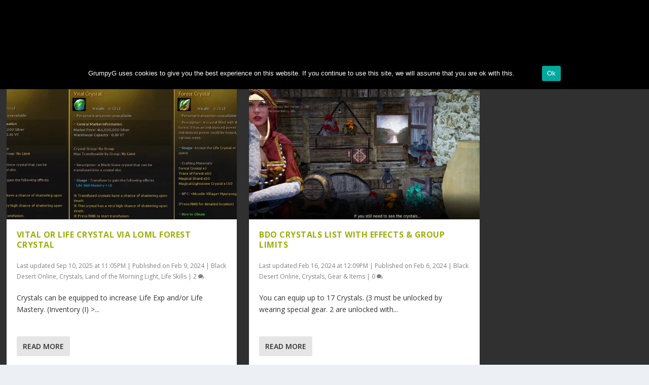

--- FILE ---
content_type: text/css
request_url: https://grumpygreen.cricket/wp-content/themes/Extra-child/style.css?ver=2.25.2.1592530506
body_size: -88
content:
/*
Theme Name: Extra Child
Theme URI: http://www.elegantthemes.com/gallery/extra/
Template: Extra
Author: Elegant Themes
Author URI: http://www.elegantthemes.com
Description: Extra
Version: 2.25.2.1592530506
Updated: 2020-06-18 19:35:06

*/



--- FILE ---
content_type: text/css
request_url: https://grumpygreen.cricket/wp-content/et-cache/19/et-core-unified-19.min.css?ver=1749559045
body_size: 3084
content:
.widget_et_recent_tweets .widget_list a,.widget_et_recent_tweets .et-extra-icon,.widget_et_recent_tweets .widget-footer .et-extra-social-icon,.widget_et_recent_tweets .widget-footer .et-extra-social-icon::before,.project-details .project-details-title,.et_filterable_portfolio .filterable_portfolio_filter a.current,.et_extra_layout .et_pb_extra_column_main .et_pb_column .module-head h1,.et_pb_extra_column .module-head h1,#portfolio_filter a.current,.woocommerce div.product div.summary .product_meta a,.woocommerce-page div.product div.summary .product_meta a,.et_pb_widget.woocommerce .product_list_widget li .amount,.et_pb_widget li a:hover,.et_pb_widget.woocommerce .product_list_widget li a:hover,.et_pb_widget.widget_et_recent_videos .widget_list .title:hover,.et_pb_widget.widget_et_recent_videos .widget_list .title.active,.woocommerce .woocommerce-info:before{color:#9DAF08}.single .score-bar,.widget_et_recent_reviews .review-breakdowns .score-bar,.et_pb_extra_module .posts-list article .post-thumbnail,.et_extra_other_module .posts-list article .post-thumbnail,.et_pb_widget .widget_list_portrait,.et_pb_widget .widget_list_thumbnail,.quote-format,.link-format,.audio-format .audio-wrapper,.paginated .pagination li.active,.score-bar,.review-summary-score-box,.post-footer .rating-stars #rating-stars img.star-on,.post-footer .rating-stars #rated-stars img.star-on,.author-box-module .author-box-avatar,.timeline-menu li.active a:before,.woocommerce div.product form.cart .button,.woocommerce div.product form.cart .button.disabled,.woocommerce div.product form.cart .button.disabled:hover,.woocommerce-page div.product form.cart .button,.woocommerce-page div.product form.cart .button.disabled,.woocommerce-page div.product form.cart .button.disabled:hover,.woocommerce div.product form.cart .read-more-button,.woocommerce-page div.product form.cart .read-more-button,.woocommerce div.product form.cart .post-nav .nav-links .button,.woocommerce-page div.product form.cart .post-nav .nav-links .button,.woocommerce .woocommerce-message,.woocommerce-page .woocommerce-message{background-color:#9DAF08}#et-menu>li>ul,#et-menu li>ul,#et-menu>li>ul>li>ul,.et-top-search-primary-menu-item .et-top-search,.et_pb_module,.module,.page article,.authors-page .page,#timeline-sticky-header,.et_extra_other_module,.woocommerce .woocommerce-info{border-color:#9DAF08}body{color:rgba(0,0,0,0.8)}#page-container{background-color:#303030}#main-header{background-color:#232323}#et-menu li>ul li a:hover,#et-extra-mobile-menu li>ul li a:hover,#et-menu li>ul li.current-menu-item a,#et-menu li>ul li.current_page_item a,#et-extra-mobile-menu li>ul li.current-menu-item a,#et-extra-mobile-menu li>ul li.current_page_item a,#et-menu li.mega-menu>ul>li>a:hover,#et-menu .sub-menu li.mega-menu-featured>a:hover:after,#et-menu .sub-menu li.menu-item-has-children>a:hover:after,#et-extra-mobile-menu .sub-menu li.mega-menu-featured>a:hover:after,#et-menu li.mega-menu-featured>ul li .featured-post .post-meta a:hover,#et-extra-mobile-menu li.mega-menu-featured>ul li .featured-post .post-meta a:hover,#et-menu li.mega-menu-featured>ul li.menu-item .recent-list .recent-post .post-content .post-meta a:hover,#et-extra-mobile-menu li.mega-menu-featured>ul li.menu-item .recent-list .recent-post .post-content .post-meta a:hover{color:#9daf08}#top-header{background-color:#9daf08}#et-secondary-nav #et-secondary-menu{background-color:#303030}#et-secondary-menu li>ul li a:hover,#et-secondary-menu li>ul li.menu-item-has-children>a:hover:after,#et-secondary-menu li>ul li.current-menu-item a,#et-secondary-menu li>ul li.current_page_item a{color:#9daf08}.et-fixed-header #et-navigation>ul#et-menu>li.current-menu-item>a,.et-fixed-header #et-navigation>ul#et-menu>li.li.current_page_item>a,.et-fixed-header #et-navigation>ul#et-menu>li>a:hover,.et-fixed-header #et-navigation>ul#et-menu>li.menu-item-has-children>a:hover:after,.et-fixed-header #et-navigation>ul#et-menu>li.mega-menu-featured>a:hover:after,.et-fixed-header #et-extra-mobile-menu>li.mega-menu-featured>a:hover:after{color:#9daf08}.et-fixed-header #et-navigation>ul>li>a:before{background-color:#9daf08}.et-fixed-header #main-header{background-color:#232323}@media only screen and (min-width:768px){#main-header .logo{height:48px;margin:16px 0}.header.left-right #et-navigation>ul>li>a{padding-bottom:32px}}@media only screen and (min-width:768px){.et-fixed-header #main-header .logo{height:30.6px;margin:14.7px 0}.et-fixed-header .header.left-right #et-navigation>ul>li>a{padding-bottom:22px}}#content-area>div.et_pb_extra_column_sidebar{padding:0px!important}.dt-zoom-in.et_pb_image:hover img,.dt-zoom-in .et_pb_image_wrap:hover img,.dt-zoom-in a:hover img{transform:scale(1.3);transition:all 2s 0s ease}.dt-zoom-in,.dt-zoom-in a{overflow:hidden}.dt-zoom-in.et_pb_image img,.dt-zoom-in .et_pb_image_wrap img,.dt-zoom-in a img{transition:all 1s 0s ease}body .adsbygoogle.adsbygoogle-noablate{margin:12px auto!important;background-color:#303030}.adsbygoogle{margin:12px auto!important;background-color:#303030}.et_pb_column_1_3 h3,.et_pb_column_1_4 h3,.et_pb_column_1_5 h3,.et_pb_column_1_6 h3,.et_pb_column_2_5 h3{font-size:1.26em}h3{font-size:1.26em}h4{font-size:1.18em}table{border-spacing:0;background-color:#ECF0F5}td,th{border:1px solid #b5b5b5;padding:4px!important;text-align:left}table{width:auto}table td,table th,table tr{max-width:unset}thead,tbody,tfoot{vertical-align:middle}td,th,tr{vertical-align:inherit}#logo{margin-bottom:-14px;margin-left:5px;max-width:50px}.logo{margin-bottom:-14px;margin-left:5px;max-width:50px}.temp,.temp td{border:1px solid #d7d7d7;padding:4px;text-align:center;border-collapse:collapse;background-color:#F1F1F1}th{background:#484848;color:#F1F1F1}.cms_article table{border-collapse:collapse;background-color:#e4e4e4;margin:7px}.cms_article table td,.cms_article table th{border:1px solid #b5b5b5;padding:4px;text-align:center}.column-filter-widget{float:left;padding:5px}.column-filter-widget select{display:block}.column-filter-widgets a.filter-term{display:block;color:#3B8686;font-size:105%;text-shadow:2px 2px 1px rgba(150,150,176,0.35)}.column-filter-widgets a.filter-term:hover{text-decoration:line-through!important}.column-filter-widget-selected-terms{clear:left}.column-filter-widgets select{width:60px;margin:1px}select.widget-2{width:80px}select.widget-3{width:100px}select.widget-4{width:32px}.fameTable{border-spacing:0;;background-color:#ECF0F5}.fameTable td,.fameTable th{border:1px solid #b5b5b5;padding:4px;text-align:center}.fameTable2{border-collapse:collapse;background-color:#ECF0F5}.fameTable2 td,.fameTable2 th{border:1px solid #b5b5b5;padding:4px;text-align:left}.fameTable2 th:nth-last-child(1){text-align:center}.px1 img{margin-bottom:-6px}select:disabled{opacity:0.2}.single-post h1,.single-post h2,.single-post h3,.single-post h4,.single-post h5,.single-post h6{text-transform:none!important}h4,h5{text-align:center}.content h1,.content h2,.content h3,.content h4,.content h5{margin-top:40px}.shade2{text-shadow:.02px .02px #000000}.orange{color:#D36300}.yellow{color:#F6C232}.purple{color:#a070ef}.white{color:#F8F8FF;text-shadow:-1px 0 black,0 1px black,1px 0 black,0 -1px black;letter-spacing:0.08em}.center{text-align:center}.bold{font-weight:bold}.blue{color:#0391C4}.green{color:#009261}.smaller{font-size:smaller}.larger{font-size:larger}.blueSmall{color:#313b66}.content a:visited,.content a:link,.content a:active,div.ui-tooltip a{color:#98542a;font-weight:bold}.content a:hover,div.ui-tooltip a:hover{color:#303030;font-weight:bold}.single-post-module a:visited,.single-post-module a:link,.single-post-module a:active{color:#98542a;font-weight:bold}.single-post-module a:hover{color:#303030;font-weight:bold}.single .et_pb_row,.page .et_pb_row{width:96%!important}img{max-width:100%}#knowledge-list .icon img{max-width:75px}#knowledge-list td{padding:3px;line-height:115%}#knowledge-list th{padding:3px}#knowledge-list_paginate{float:right;padding:10px}#knowledge-list_filter{float:left;margin:4px 0px -4px 10px}.reset{float:left;margin:4px 10px -4px 10px}#ctrl-show-selected{position:relative;float:right;margin:30px 8px -30px 0px;z-index:9999}#selectCnt{float:right;margin:28px 8px -28px 0px}#knowledge-list>thead>tr>th.dt-checkboxes-cell.dt-checkboxes-select-all.sorting_disabled{width:15px}#knowledge-list tbody tr.selected{background-color:#C5D5CB!important}.dataTables_info,#knowledge-list_length,.dataTables_filter{float:left;margin:12px 10px 0px 0px}.tooltip-styling{background-color:#F1F1F1!important;max-width:600px;line-height:115%}.ellipsis,.shade{text-shadow:.02px .02px .02px rgba(150,150,176,0.50)}div.ui-tooltip{max-width:400px}.info{max-width:20px;opacity:0.75;filter:alpha(opacity=75)}.stars{color:#217586;text-shadow:1px 1px #000000;font-size:large;margin:0px}button.accordion{color:#444;cursor:pointer;position:relative;width:calc(100% + 7px);text-align:left;transition:0.4s;background:#cdd8e5;display:block;left:-4px;padding:3px 7px 0px 7px;outline:1px solid #abbdd4}.accordion:hover{background-color:#a8a8a8}.accordion:after{text-shadow:1px 1px #000000;color:#9DAF08;font-size:34px;content:'\002B';font-weight:bold;float:right;margin-top:-12px;margin-right:3px}.active:after{content:"\2212"}.panel{padding-left:20px;max-height:0;overflow:hidden;transition:max-height 0.2s ease-out;margin:0px}.boxTop{border:4px solid #d7d7d7;min-height:200px;padding:4px;background-color:#e4e4e4}.box{border:4px solid#d7d7d7;width:375px;min-height:260px;padding:4px;background-color:#e4e4e4;display:inline-block;text-align:left}.leftM{float:left;margin-right:10px}.rightM{float:right;margin-left:5px}.left{float:left}.clearB{clear:both}.right{float:right}.oflow{overflow:hidden}span.clear{clear:left;display:block}#demo{background-color:#f1f1f1;border-top:6px solid #232323}.mobileShow{display:none}.mobileHide{display:inline}@media only screen and (max-width:890px){.websites,.ieLoading{padding:7px;padding-top:1px;max-width:100%}.content{max-width:100%}div,img{max-width:100%;float:none!important}.rightM{margin-left:0px}.leftM{margin-right:0px}.mobileShow{display:inline}.mobileHide{display:none}}@media only screen and (max-width:1100px){#ctrl-show-selected{float:right;margin:5px}#selectCnt{float:right;margin:5px}}.et_pb_widget .widgettitle{background:#9DAF08!important}.post-nav{background:#FFFFFF!important;border-radius:3px;padding:3px}#respond{background:#FFFFFF!important;border-radius:3px;padding:3px}.category h1{color:white!important}.content ul,.content ol{display:block;margin-top:1em;margin-bottom:1em;margin-left:0;margin-right:0;padding:0px;padding-left:40px}h2,h3,h4{padding-bottom:22px}.et_pb_text ul,.et_pb_text ol{padding-bottom:22px}.et_pb_text ul li ul,.et_pb_text ol li ol,.et_pb_text ul li ul li ul,.et_pb_text ol li ol li ol{padding-bottom:0px}p:last-of-type{margin-bottom:1.6em}p{word-break:normal;word-wrap:normal}a{word-break:normal;word-wrap:normal}.et_pb_text{word-wrap:normal}.page .post-wrap,.post-wrap{padding:0 10px}.et_extra_other_module .posts-list article .post-thumbnail,.et_pb_extra_module .posts-list article .post-thumbnail{width:75px}.et_extra_other_module .post-meta,.et_pb_extra_module .post-meta{margin:0 0 5px;padding:0 0 0 0px}.post-header{padding:30px}.et_primary_nav_dropdown_animation_fadeInTop #main-header #et-menu .menu-item-has-children>ul .menu-item-has-children ul{top:-10px}#comments{background:#FFFFFF!important;border-radius:3px;padding:3px;width:100%}.textwidget{padding:0px!important;line-height:normal!important;text-align:center!important;max-height:100%!important;width:404px!important;background-color:rgba(0,0,0,0.8)}.et_pb_widget{display:block;background:#303030;border-radius:3px;-webkit-box-shadow:0 1px 3px rgba(0,0,0,.1);box-shadow:0 1px 3px rgba(0,0,0,.1);margin:0 0 24px;overflow:hidden}.et_pb_widget{max-width:404px!important}.rmp-results .star-result .rmp-icon.star-highlight{color:#9daf08}.rmp-results{text-align:center!important}.rmp-column{float:none!important;margin:0 auto!important;display:inline-block!important}.yarpp-thumbnail{border:2px solid rgba(127,127,127,0.1)!important;width:294px!important;height:230px!important}.yarpp-thumbnail img{width:280px!important;height:unset!important;max-height:170px!important}.yarpp-related{margin:5em 0!important}.yarpp-thumbnail-title{width:unset!important}.yarpp-thumbnails-horizontal{text-align:center}.yarpp-related h3{text-align:center!important}.yarpp-related{background-color:#ECF0F5;padding:25px 0px}#ez-toc-container{margin:40px 0px!important}#ez-toc-container li{padding:3px!important}.rmp-main-title{margin-top:40px!important;padding-bottom:10px!important;color:rgba(0,0,0,0.75)!important;font-family:'Open Sans'!important;font-weight:700!important;letter-spacing:0.5px!important;line-height:1.3em!important;text-transform:uppercase!important;font-size:2em!important}img.mfp-img{padding:0px 0!important}.cn-close-icon{display:none!important}#et-menu>li:nth-child(1)>ul:nth-child(2)>li:nth-child(4)>a:nth-child(1),#et-menu>li:nth-child(1)>ul:nth-child(2)>li:nth-child(3)>a:nth-child(1),#et-menu>li:nth-child(1)>ul:nth-child(2)>li:nth-child(2)>a:nth-child(1),#et-menu>li:nth-child(1)>ul:nth-child(2)>li:nth-child(1)>a:nth-child(1){visibility:hidden;margin:0px}#et-navigation li a{padding:10px 0}#et-navigation .mega-menu>ul{padding:0px 20px 20px}table.csvtohtml.responsive-csvtohtml{width:auto!important}table.csvtohtml.responsive-csvtohtml td{text-align:right}table.csvtohtml.responsive-csvtohtml td:nth-child(1){font-weight:bold}.csvtohtml.csvtohtml-template-outofthebox1 thead th{font-size:1rem!important}#main-content>div.container{width:98%!important}

--- FILE ---
content_type: text/css
request_url: https://grumpygreen.cricket/wp-content/et-cache/19/et-core-unified-cpt-deferred-19.min.css?ver=1749559049
body_size: 486
content:
.et_extra_layout .et_pb_extra_column_main .et_pb_image_0,.et_extra_layout .et_pb_extra_column_main .et_pb_image_1,.et_extra_layout .et_pb_extra_column_main .et_pb_image_2,.et_extra_layout .et_pb_extra_column_main .et_pb_image_3,.et_extra_layout .et_pb_extra_column_main .et_pb_image_4,.et_extra_layout .et_pb_extra_column_main .et_pb_image_5,.et_extra_layout .et_pb_extra_column_main .et_pb_image_6,.et_extra_layout .et_pb_extra_column_main .et_pb_image_8,.et_extra_layout .et_pb_extra_column_main .et_pb_image_10,.et_extra_layout .et_pb_extra_column_main .et_pb_image_11,.et_extra_layout .et_pb_extra_column_main .et_pb_image_12,.et_extra_layout .et_pb_extra_column_main .et_pb_image_14,.et_extra_layout .et_pb_extra_column_main .et_pb_image_15,.et_extra_layout .et_pb_extra_column_main .et_pb_image_16,.et_extra_layout .et_pb_extra_column_main .et_pb_image_18,.et_extra_layout .et_pb_extra_column_main .et_pb_image_20,.et_extra_layout .et_pb_extra_column_main .et_pb_image_21,.et_extra_layout .et_pb_extra_column_main .et_pb_image_22,.et_extra_layout .et_pb_extra_column_main .et_pb_image_23,.et_extra_layout .et_pb_extra_column_main .et_pb_image_26,.et_extra_layout .et_pb_extra_column_main .et_pb_image_27,.et_extra_layout .et_pb_extra_column_main .et_pb_image_28,.et_extra_layout .et_pb_extra_column_main .et_pb_image_31,.et_extra_layout .et_pb_extra_column_main .et_pb_image_32,.et_extra_layout .et_pb_extra_column_main .et_pb_image_33,.et_extra_layout .et_pb_extra_column_main .et_pb_image_34,.et_extra_layout .et_pb_extra_column_main .et_pb_image_35,.et_extra_layout .et_pb_extra_column_main .et_pb_image_36,.et_extra_layout .et_pb_extra_column_main .et_pb_image_37,.et_extra_layout .et_pb_extra_column_main .et_pb_image_38,.et_extra_layout .et_pb_extra_column_main .et_pb_image_39,.et_extra_layout .et_pb_extra_column_main .et_pb_image_40,.et_extra_layout .et_pb_extra_column_main .et_pb_image_41,.et_extra_layout .et_pb_extra_column_main .et_pb_image_42,.et_extra_layout .et_pb_extra_column_main .et_pb_image_43,.et_extra_layout .et_pb_extra_column_main .et_pb_image_44,.et_extra_layout .et_pb_extra_column_main .et_pb_image_45,.et_extra_layout .et_pb_extra_column_main .et_pb_image_46,.et_extra_layout .et_pb_extra_column_main .et_pb_image_47,.et_extra_layout .et_pb_extra_column_main .et_pb_image_48,.et_extra_layout .et_pb_extra_column_main .et_pb_image_49,.et_extra_layout .et_pb_extra_column_main .et_pb_image_50,.et_extra_layout .et_pb_extra_column_main .et_pb_image_51,.et_extra_layout .et_pb_extra_column_main .et_pb_image_52,.et_extra_layout .et_pb_extra_column_main .et_pb_image_53,.et_extra_layout .et_pb_extra_column_main .et_pb_image_54,.et_extra_layout .et_pb_extra_column_main .et_pb_image_55,.et_extra_layout .et_pb_extra_column_main .et_pb_image_56,.et_extra_layout .et_pb_extra_column_main .et_pb_image_57,.et_extra_layout .et_pb_extra_column_main .et_pb_image_58,.et_extra_layout .et_pb_extra_column_main .et_pb_image_59,.et_extra_layout .et_pb_extra_column_main .et_pb_image_60,.et_extra_layout .et_pb_extra_column_main .et_pb_image_61,.et_extra_layout .et_pb_extra_column_main .et_pb_image_62,.et_extra_layout .et_pb_extra_column_main .et_pb_image_63,.et_extra_layout .et_pb_extra_column_main .et_pb_image_64,.et_extra_layout .et_pb_extra_column_main .et_pb_image_65,.et_extra_layout .et_pb_extra_column_main .et_pb_image_67{text-align:center}.et_extra_layout .et_pb_extra_column_main .et_pb_button_0,.et_pb_button_0:after,.et_extra_layout .et_pb_extra_column_main .et_pb_button_1,.et_pb_button_1:after,.et_extra_layout .et_pb_extra_column_main .et_pb_button_2,.et_pb_button_2:after,.et_extra_layout .et_pb_extra_column_main .et_pb_button_3,.et_pb_button_3:after,.et_extra_layout .et_pb_extra_column_main .et_pb_button_4,.et_pb_button_4:after,.et_extra_layout .et_pb_extra_column_main .et_pb_button_5,.et_pb_button_5:after,.et_extra_layout .et_pb_extra_column_main .et_pb_button_6,.et_pb_button_6:after,.et_extra_layout .et_pb_extra_column_main .et_pb_button_7,.et_pb_button_7:after,.et_extra_layout .et_pb_extra_column_main .et_pb_button_8,.et_pb_button_8:after{transition:all 300ms ease 0ms}.et_extra_layout .et_pb_extra_column_main .et_pb_image_7,.et_extra_layout .et_pb_extra_column_main .et_pb_image_9,.et_extra_layout .et_pb_extra_column_main .et_pb_image_13,.et_extra_layout .et_pb_extra_column_main .et_pb_image_17,.et_extra_layout .et_pb_extra_column_main .et_pb_image_19,.et_extra_layout .et_pb_extra_column_main .et_pb_image_24,.et_extra_layout .et_pb_extra_column_main .et_pb_image_25,.et_extra_layout .et_pb_extra_column_main .et_pb_image_29,.et_extra_layout .et_pb_extra_column_main .et_pb_image_30,.et_extra_layout .et_pb_extra_column_main .et_pb_image_66,.et_extra_layout .et_pb_extra_column_main .et_pb_image_68,.et_extra_layout .et_pb_extra_column_main .et_pb_image_69,.et_extra_layout .et_pb_extra_column_main .et_pb_image_70,.et_extra_layout .et_pb_extra_column_main .et_pb_image_71,.et_extra_layout .et_pb_extra_column_main .et_pb_image_72{text-align:left;margin-left:0}.et_extra_layout .et_pb_extra_column_main .et_pb_button_2_wrapper,.et_extra_layout .et_pb_extra_column_main .et_pb_button_7_wrapper,.et_extra_layout .et_pb_extra_column_main .et_pb_button_8_wrapper{margin-top:60px!important;margin-bottom:60px!important}.et_extra_layout .et_pb_extra_column_main .et_pb_code_1{min-height:73px}.et_extra_layout .et_pb_extra_column_main .et_pb_code_2{min-height:40px}.et_extra_layout .et_pb_extra_column_main .et_pb_section_9{padding-top:0px}.et_extra_layout .et_pb_extra_column_main .et_pb_row_224.et_pb_row{padding-bottom:32px!important;padding-bottom:32px}.et_extra_layout .et_pb_extra_column_main .et_pb_text_200{margin-bottom:-35px!important}.et_extra_layout .et_pb_extra_column_main .et_pb_row_225.et_pb_row,.et_extra_layout .et_pb_extra_column_main .et_pb_row_241.et_pb_row{padding-bottom:0px!important;padding-bottom:0px}.et_extra_layout .et_pb_extra_column_main .et_pb_text_201{padding-top:0px!important;padding-right:0px!important;padding-bottom:0px!important;margin-top:-14px!important}.et_extra_layout .et_pb_extra_column_main .et_pb_text_203{margin-bottom:-23px!important}.et_extra_layout .et_pb_extra_column_main .et_pb_row_227.et_pb_row{padding-top:1px!important;padding-top:1px}.et_extra_layout .et_pb_extra_column_main .et_pb_row_229.et_pb_row{padding-top:0px!important;margin-top:-21px!important;margin-right:auto!important;margin-left:auto!important;padding-top:0px}.et_extra_layout .et_pb_extra_column_main .et_pb_text_207{margin-bottom:0px!important}.et_extra_layout .et_pb_extra_column_main .et_pb_gallery_3.et_pb_gallery{margin-top:-24px!important}.et_extra_layout .et_pb_extra_column_main .et_pb_row_230.et_pb_row,.et_extra_layout .et_pb_extra_column_main .et_pb_row_231.et_pb_row,.et_extra_layout .et_pb_extra_column_main .et_pb_row_232.et_pb_row,.et_extra_layout .et_pb_extra_column_main .et_pb_row_233.et_pb_row{padding-top:0px!important;margin-top:37px!important;margin-right:auto!important;margin-left:auto!important;padding-top:0px}.et_extra_layout .et_pb_extra_column_main .et_pb_text_209,.et_extra_layout .et_pb_extra_column_main .et_pb_text_211,.et_extra_layout .et_pb_extra_column_main .et_pb_text_213,.et_extra_layout .et_pb_extra_column_main .et_pb_text_215{padding-bottom:0px!important;margin-bottom:2px!important}.et_extra_layout .et_pb_extra_column_main .et_pb_gallery_4.et_pb_gallery,.et_extra_layout .et_pb_extra_column_main .et_pb_gallery_6.et_pb_gallery,.et_extra_layout .et_pb_extra_column_main .et_pb_gallery_8.et_pb_gallery,.et_extra_layout .et_pb_extra_column_main .et_pb_gallery_10.et_pb_gallery{padding-top:0px;margin-top:1px!important}.et_extra_layout .et_pb_extra_column_main .et_pb_text_210,.et_extra_layout .et_pb_extra_column_main .et_pb_text_212,.et_extra_layout .et_pb_extra_column_main .et_pb_text_214{margin-bottom:-1px!important}@media only screen and (max-width:980px){.et_extra_layout .et_pb_extra_column_main .et_pb_image_0 .et_pb_image_wrap img,.et_extra_layout .et_pb_extra_column_main .et_pb_image_1 .et_pb_image_wrap img,.et_extra_layout .et_pb_extra_column_main .et_pb_image_2 .et_pb_image_wrap img,.et_extra_layout .et_pb_extra_column_main .et_pb_image_3 .et_pb_image_wrap img,.et_extra_layout .et_pb_extra_column_main .et_pb_image_4 .et_pb_image_wrap img,.et_extra_layout .et_pb_extra_column_main .et_pb_image_5 .et_pb_image_wrap img,.et_extra_layout .et_pb_extra_column_main .et_pb_image_6 .et_pb_image_wrap img,.et_extra_layout .et_pb_extra_column_main .et_pb_image_7 .et_pb_image_wrap img,.et_extra_layout .et_pb_extra_column_main .et_pb_image_8 .et_pb_image_wrap img,.et_extra_layout .et_pb_extra_column_main .et_pb_image_9 .et_pb_image_wrap img,.et_extra_layout .et_pb_extra_column_main .et_pb_image_10 .et_pb_image_wrap img,.et_extra_layout .et_pb_extra_column_main .et_pb_image_11 .et_pb_image_wrap img,.et_extra_layout .et_pb_extra_column_main .et_pb_image_12 .et_pb_image_wrap img,.et_extra_layout .et_pb_extra_column_main .et_pb_image_13 .et_pb_image_wrap img,.et_extra_layout .et_pb_extra_column_main .et_pb_image_14 .et_pb_image_wrap img,.et_extra_layout .et_pb_extra_column_main .et_pb_image_15 .et_pb_image_wrap img,.et_extra_layout .et_pb_extra_column_main .et_pb_image_16 .et_pb_image_wrap img,.et_extra_layout .et_pb_extra_column_main .et_pb_image_17 .et_pb_image_wrap img,.et_extra_layout .et_pb_extra_column_main .et_pb_image_18 .et_pb_image_wrap img,.et_extra_layout .et_pb_extra_column_main .et_pb_image_19 .et_pb_image_wrap img,.et_extra_layout .et_pb_extra_column_main .et_pb_image_20 .et_pb_image_wrap img,.et_extra_layout .et_pb_extra_column_main .et_pb_image_21 .et_pb_image_wrap img,.et_extra_layout .et_pb_extra_column_main .et_pb_image_22 .et_pb_image_wrap img,.et_extra_layout .et_pb_extra_column_main .et_pb_image_23 .et_pb_image_wrap img,.et_extra_layout .et_pb_extra_column_main .et_pb_image_24 .et_pb_image_wrap img,.et_extra_layout .et_pb_extra_column_main .et_pb_image_25 .et_pb_image_wrap img,.et_extra_layout .et_pb_extra_column_main .et_pb_image_26 .et_pb_image_wrap img,.et_extra_layout .et_pb_extra_column_main .et_pb_image_27 .et_pb_image_wrap img,.et_extra_layout .et_pb_extra_column_main .et_pb_image_28 .et_pb_image_wrap img,.et_extra_layout .et_pb_extra_column_main .et_pb_image_29 .et_pb_image_wrap img,.et_extra_layout .et_pb_extra_column_main .et_pb_image_30 .et_pb_image_wrap img,.et_extra_layout .et_pb_extra_column_main .et_pb_image_31 .et_pb_image_wrap img,.et_extra_layout .et_pb_extra_column_main .et_pb_image_32 .et_pb_image_wrap img,.et_extra_layout .et_pb_extra_column_main .et_pb_image_33 .et_pb_image_wrap img,.et_extra_layout .et_pb_extra_column_main .et_pb_image_34 .et_pb_image_wrap img,.et_extra_layout .et_pb_extra_column_main .et_pb_image_35 .et_pb_image_wrap img,.et_extra_layout .et_pb_extra_column_main .et_pb_image_36 .et_pb_image_wrap img,.et_extra_layout .et_pb_extra_column_main .et_pb_image_37 .et_pb_image_wrap img,.et_extra_layout .et_pb_extra_column_main .et_pb_image_38 .et_pb_image_wrap img,.et_extra_layout .et_pb_extra_column_main .et_pb_image_39 .et_pb_image_wrap img,.et_extra_layout .et_pb_extra_column_main .et_pb_image_40 .et_pb_image_wrap img,.et_extra_layout .et_pb_extra_column_main .et_pb_image_41 .et_pb_image_wrap img,.et_extra_layout .et_pb_extra_column_main .et_pb_image_42 .et_pb_image_wrap img,.et_extra_layout .et_pb_extra_column_main .et_pb_image_43 .et_pb_image_wrap img,.et_extra_layout .et_pb_extra_column_main .et_pb_image_44 .et_pb_image_wrap img,.et_extra_layout .et_pb_extra_column_main .et_pb_image_45 .et_pb_image_wrap img,.et_extra_layout .et_pb_extra_column_main .et_pb_image_46 .et_pb_image_wrap img,.et_extra_layout .et_pb_extra_column_main .et_pb_image_47 .et_pb_image_wrap img,.et_extra_layout .et_pb_extra_column_main .et_pb_image_48 .et_pb_image_wrap img,.et_extra_layout .et_pb_extra_column_main .et_pb_image_49 .et_pb_image_wrap img,.et_extra_layout .et_pb_extra_column_main .et_pb_image_50 .et_pb_image_wrap img,.et_extra_layout .et_pb_extra_column_main .et_pb_image_51 .et_pb_image_wrap img,.et_extra_layout .et_pb_extra_column_main .et_pb_image_52 .et_pb_image_wrap img,.et_extra_layout .et_pb_extra_column_main .et_pb_image_53 .et_pb_image_wrap img,.et_extra_layout .et_pb_extra_column_main .et_pb_image_54 .et_pb_image_wrap img,.et_extra_layout .et_pb_extra_column_main .et_pb_image_55 .et_pb_image_wrap img,.et_extra_layout .et_pb_extra_column_main .et_pb_image_56 .et_pb_image_wrap img,.et_extra_layout .et_pb_extra_column_main .et_pb_image_57 .et_pb_image_wrap img,.et_extra_layout .et_pb_extra_column_main .et_pb_image_58 .et_pb_image_wrap img,.et_extra_layout .et_pb_extra_column_main .et_pb_image_59 .et_pb_image_wrap img,.et_extra_layout .et_pb_extra_column_main .et_pb_image_60 .et_pb_image_wrap img,.et_extra_layout .et_pb_extra_column_main .et_pb_image_61 .et_pb_image_wrap img,.et_extra_layout .et_pb_extra_column_main .et_pb_image_62 .et_pb_image_wrap img,.et_extra_layout .et_pb_extra_column_main .et_pb_image_63 .et_pb_image_wrap img,.et_extra_layout .et_pb_extra_column_main .et_pb_image_64 .et_pb_image_wrap img,.et_extra_layout .et_pb_extra_column_main .et_pb_image_65 .et_pb_image_wrap img,.et_extra_layout .et_pb_extra_column_main .et_pb_image_66 .et_pb_image_wrap img,.et_extra_layout .et_pb_extra_column_main .et_pb_image_67 .et_pb_image_wrap img,.et_extra_layout .et_pb_extra_column_main .et_pb_image_68 .et_pb_image_wrap img,.et_extra_layout .et_pb_extra_column_main .et_pb_image_69 .et_pb_image_wrap img,.et_extra_layout .et_pb_extra_column_main .et_pb_image_70 .et_pb_image_wrap img,.et_extra_layout .et_pb_extra_column_main .et_pb_image_71 .et_pb_image_wrap img,.et_extra_layout .et_pb_extra_column_main .et_pb_image_72 .et_pb_image_wrap img{width:auto}}@media only screen and (max-width:767px){.et_extra_layout .et_pb_extra_column_main .et_pb_image_0 .et_pb_image_wrap img,.et_extra_layout .et_pb_extra_column_main .et_pb_image_1 .et_pb_image_wrap img,.et_extra_layout .et_pb_extra_column_main .et_pb_image_2 .et_pb_image_wrap img,.et_extra_layout .et_pb_extra_column_main .et_pb_image_3 .et_pb_image_wrap img,.et_extra_layout .et_pb_extra_column_main .et_pb_image_4 .et_pb_image_wrap img,.et_extra_layout .et_pb_extra_column_main .et_pb_image_5 .et_pb_image_wrap img,.et_extra_layout .et_pb_extra_column_main .et_pb_image_6 .et_pb_image_wrap img,.et_extra_layout .et_pb_extra_column_main .et_pb_image_7 .et_pb_image_wrap img,.et_extra_layout .et_pb_extra_column_main .et_pb_image_8 .et_pb_image_wrap img,.et_extra_layout .et_pb_extra_column_main .et_pb_image_9 .et_pb_image_wrap img,.et_extra_layout .et_pb_extra_column_main .et_pb_image_10 .et_pb_image_wrap img,.et_extra_layout .et_pb_extra_column_main .et_pb_image_11 .et_pb_image_wrap img,.et_extra_layout .et_pb_extra_column_main .et_pb_image_12 .et_pb_image_wrap img,.et_extra_layout .et_pb_extra_column_main .et_pb_image_13 .et_pb_image_wrap img,.et_extra_layout .et_pb_extra_column_main .et_pb_image_14 .et_pb_image_wrap img,.et_extra_layout .et_pb_extra_column_main .et_pb_image_15 .et_pb_image_wrap img,.et_extra_layout .et_pb_extra_column_main .et_pb_image_16 .et_pb_image_wrap img,.et_extra_layout .et_pb_extra_column_main .et_pb_image_17 .et_pb_image_wrap img,.et_extra_layout .et_pb_extra_column_main .et_pb_image_18 .et_pb_image_wrap img,.et_extra_layout .et_pb_extra_column_main .et_pb_image_19 .et_pb_image_wrap img,.et_extra_layout .et_pb_extra_column_main .et_pb_image_20 .et_pb_image_wrap img,.et_extra_layout .et_pb_extra_column_main .et_pb_image_21 .et_pb_image_wrap img,.et_extra_layout .et_pb_extra_column_main .et_pb_image_22 .et_pb_image_wrap img,.et_extra_layout .et_pb_extra_column_main .et_pb_image_23 .et_pb_image_wrap img,.et_extra_layout .et_pb_extra_column_main .et_pb_image_24 .et_pb_image_wrap img,.et_extra_layout .et_pb_extra_column_main .et_pb_image_25 .et_pb_image_wrap img,.et_extra_layout .et_pb_extra_column_main .et_pb_image_26 .et_pb_image_wrap img,.et_extra_layout .et_pb_extra_column_main .et_pb_image_27 .et_pb_image_wrap img,.et_extra_layout .et_pb_extra_column_main .et_pb_image_28 .et_pb_image_wrap img,.et_extra_layout .et_pb_extra_column_main .et_pb_image_29 .et_pb_image_wrap img,.et_extra_layout .et_pb_extra_column_main .et_pb_image_30 .et_pb_image_wrap img,.et_extra_layout .et_pb_extra_column_main .et_pb_image_31 .et_pb_image_wrap img,.et_extra_layout .et_pb_extra_column_main .et_pb_image_32 .et_pb_image_wrap img,.et_extra_layout .et_pb_extra_column_main .et_pb_image_33 .et_pb_image_wrap img,.et_extra_layout .et_pb_extra_column_main .et_pb_image_34 .et_pb_image_wrap img,.et_extra_layout .et_pb_extra_column_main .et_pb_image_35 .et_pb_image_wrap img,.et_extra_layout .et_pb_extra_column_main .et_pb_image_36 .et_pb_image_wrap img,.et_extra_layout .et_pb_extra_column_main .et_pb_image_37 .et_pb_image_wrap img,.et_extra_layout .et_pb_extra_column_main .et_pb_image_38 .et_pb_image_wrap img,.et_extra_layout .et_pb_extra_column_main .et_pb_image_39 .et_pb_image_wrap img,.et_extra_layout .et_pb_extra_column_main .et_pb_image_40 .et_pb_image_wrap img,.et_extra_layout .et_pb_extra_column_main .et_pb_image_41 .et_pb_image_wrap img,.et_extra_layout .et_pb_extra_column_main .et_pb_image_42 .et_pb_image_wrap img,.et_extra_layout .et_pb_extra_column_main .et_pb_image_43 .et_pb_image_wrap img,.et_extra_layout .et_pb_extra_column_main .et_pb_image_44 .et_pb_image_wrap img,.et_extra_layout .et_pb_extra_column_main .et_pb_image_45 .et_pb_image_wrap img,.et_extra_layout .et_pb_extra_column_main .et_pb_image_46 .et_pb_image_wrap img,.et_extra_layout .et_pb_extra_column_main .et_pb_image_47 .et_pb_image_wrap img,.et_extra_layout .et_pb_extra_column_main .et_pb_image_48 .et_pb_image_wrap img,.et_extra_layout .et_pb_extra_column_main .et_pb_image_49 .et_pb_image_wrap img,.et_extra_layout .et_pb_extra_column_main .et_pb_image_50 .et_pb_image_wrap img,.et_extra_layout .et_pb_extra_column_main .et_pb_image_51 .et_pb_image_wrap img,.et_extra_layout .et_pb_extra_column_main .et_pb_image_52 .et_pb_image_wrap img,.et_extra_layout .et_pb_extra_column_main .et_pb_image_53 .et_pb_image_wrap img,.et_extra_layout .et_pb_extra_column_main .et_pb_image_54 .et_pb_image_wrap img,.et_extra_layout .et_pb_extra_column_main .et_pb_image_55 .et_pb_image_wrap img,.et_extra_layout .et_pb_extra_column_main .et_pb_image_56 .et_pb_image_wrap img,.et_extra_layout .et_pb_extra_column_main .et_pb_image_57 .et_pb_image_wrap img,.et_extra_layout .et_pb_extra_column_main .et_pb_image_58 .et_pb_image_wrap img,.et_extra_layout .et_pb_extra_column_main .et_pb_image_59 .et_pb_image_wrap img,.et_extra_layout .et_pb_extra_column_main .et_pb_image_60 .et_pb_image_wrap img,.et_extra_layout .et_pb_extra_column_main .et_pb_image_61 .et_pb_image_wrap img,.et_extra_layout .et_pb_extra_column_main .et_pb_image_62 .et_pb_image_wrap img,.et_extra_layout .et_pb_extra_column_main .et_pb_image_63 .et_pb_image_wrap img,.et_extra_layout .et_pb_extra_column_main .et_pb_image_64 .et_pb_image_wrap img,.et_extra_layout .et_pb_extra_column_main .et_pb_image_65 .et_pb_image_wrap img,.et_extra_layout .et_pb_extra_column_main .et_pb_image_66 .et_pb_image_wrap img,.et_extra_layout .et_pb_extra_column_main .et_pb_image_67 .et_pb_image_wrap img,.et_extra_layout .et_pb_extra_column_main .et_pb_image_68 .et_pb_image_wrap img,.et_extra_layout .et_pb_extra_column_main .et_pb_image_69 .et_pb_image_wrap img,.et_extra_layout .et_pb_extra_column_main .et_pb_image_70 .et_pb_image_wrap img,.et_extra_layout .et_pb_extra_column_main .et_pb_image_71 .et_pb_image_wrap img,.et_extra_layout .et_pb_extra_column_main .et_pb_image_72 .et_pb_image_wrap img{width:auto}}